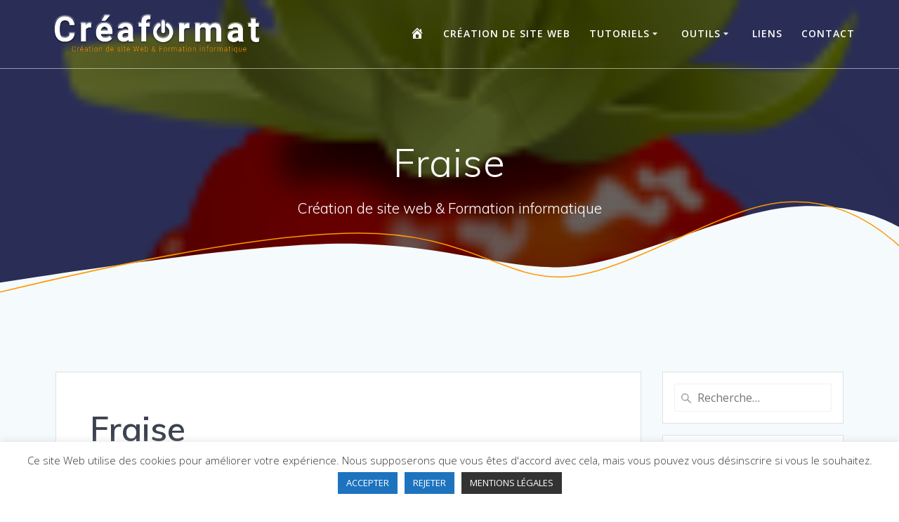

--- FILE ---
content_type: text/html; charset=utf-8
request_url: https://www.google.com/recaptcha/api2/anchor?ar=1&k=6Lc7kTcdAAAAAJRVnWsmR6Qn8xd98OspZ6L-XgUB&co=aHR0cHM6Ly93d3cuY3JlYWZvcm1hdC5mcjo0NDM.&hl=en&v=PoyoqOPhxBO7pBk68S4YbpHZ&size=invisible&anchor-ms=20000&execute-ms=30000&cb=qjloa2rbrat1
body_size: 48795
content:
<!DOCTYPE HTML><html dir="ltr" lang="en"><head><meta http-equiv="Content-Type" content="text/html; charset=UTF-8">
<meta http-equiv="X-UA-Compatible" content="IE=edge">
<title>reCAPTCHA</title>
<style type="text/css">
/* cyrillic-ext */
@font-face {
  font-family: 'Roboto';
  font-style: normal;
  font-weight: 400;
  font-stretch: 100%;
  src: url(//fonts.gstatic.com/s/roboto/v48/KFO7CnqEu92Fr1ME7kSn66aGLdTylUAMa3GUBHMdazTgWw.woff2) format('woff2');
  unicode-range: U+0460-052F, U+1C80-1C8A, U+20B4, U+2DE0-2DFF, U+A640-A69F, U+FE2E-FE2F;
}
/* cyrillic */
@font-face {
  font-family: 'Roboto';
  font-style: normal;
  font-weight: 400;
  font-stretch: 100%;
  src: url(//fonts.gstatic.com/s/roboto/v48/KFO7CnqEu92Fr1ME7kSn66aGLdTylUAMa3iUBHMdazTgWw.woff2) format('woff2');
  unicode-range: U+0301, U+0400-045F, U+0490-0491, U+04B0-04B1, U+2116;
}
/* greek-ext */
@font-face {
  font-family: 'Roboto';
  font-style: normal;
  font-weight: 400;
  font-stretch: 100%;
  src: url(//fonts.gstatic.com/s/roboto/v48/KFO7CnqEu92Fr1ME7kSn66aGLdTylUAMa3CUBHMdazTgWw.woff2) format('woff2');
  unicode-range: U+1F00-1FFF;
}
/* greek */
@font-face {
  font-family: 'Roboto';
  font-style: normal;
  font-weight: 400;
  font-stretch: 100%;
  src: url(//fonts.gstatic.com/s/roboto/v48/KFO7CnqEu92Fr1ME7kSn66aGLdTylUAMa3-UBHMdazTgWw.woff2) format('woff2');
  unicode-range: U+0370-0377, U+037A-037F, U+0384-038A, U+038C, U+038E-03A1, U+03A3-03FF;
}
/* math */
@font-face {
  font-family: 'Roboto';
  font-style: normal;
  font-weight: 400;
  font-stretch: 100%;
  src: url(//fonts.gstatic.com/s/roboto/v48/KFO7CnqEu92Fr1ME7kSn66aGLdTylUAMawCUBHMdazTgWw.woff2) format('woff2');
  unicode-range: U+0302-0303, U+0305, U+0307-0308, U+0310, U+0312, U+0315, U+031A, U+0326-0327, U+032C, U+032F-0330, U+0332-0333, U+0338, U+033A, U+0346, U+034D, U+0391-03A1, U+03A3-03A9, U+03B1-03C9, U+03D1, U+03D5-03D6, U+03F0-03F1, U+03F4-03F5, U+2016-2017, U+2034-2038, U+203C, U+2040, U+2043, U+2047, U+2050, U+2057, U+205F, U+2070-2071, U+2074-208E, U+2090-209C, U+20D0-20DC, U+20E1, U+20E5-20EF, U+2100-2112, U+2114-2115, U+2117-2121, U+2123-214F, U+2190, U+2192, U+2194-21AE, U+21B0-21E5, U+21F1-21F2, U+21F4-2211, U+2213-2214, U+2216-22FF, U+2308-230B, U+2310, U+2319, U+231C-2321, U+2336-237A, U+237C, U+2395, U+239B-23B7, U+23D0, U+23DC-23E1, U+2474-2475, U+25AF, U+25B3, U+25B7, U+25BD, U+25C1, U+25CA, U+25CC, U+25FB, U+266D-266F, U+27C0-27FF, U+2900-2AFF, U+2B0E-2B11, U+2B30-2B4C, U+2BFE, U+3030, U+FF5B, U+FF5D, U+1D400-1D7FF, U+1EE00-1EEFF;
}
/* symbols */
@font-face {
  font-family: 'Roboto';
  font-style: normal;
  font-weight: 400;
  font-stretch: 100%;
  src: url(//fonts.gstatic.com/s/roboto/v48/KFO7CnqEu92Fr1ME7kSn66aGLdTylUAMaxKUBHMdazTgWw.woff2) format('woff2');
  unicode-range: U+0001-000C, U+000E-001F, U+007F-009F, U+20DD-20E0, U+20E2-20E4, U+2150-218F, U+2190, U+2192, U+2194-2199, U+21AF, U+21E6-21F0, U+21F3, U+2218-2219, U+2299, U+22C4-22C6, U+2300-243F, U+2440-244A, U+2460-24FF, U+25A0-27BF, U+2800-28FF, U+2921-2922, U+2981, U+29BF, U+29EB, U+2B00-2BFF, U+4DC0-4DFF, U+FFF9-FFFB, U+10140-1018E, U+10190-1019C, U+101A0, U+101D0-101FD, U+102E0-102FB, U+10E60-10E7E, U+1D2C0-1D2D3, U+1D2E0-1D37F, U+1F000-1F0FF, U+1F100-1F1AD, U+1F1E6-1F1FF, U+1F30D-1F30F, U+1F315, U+1F31C, U+1F31E, U+1F320-1F32C, U+1F336, U+1F378, U+1F37D, U+1F382, U+1F393-1F39F, U+1F3A7-1F3A8, U+1F3AC-1F3AF, U+1F3C2, U+1F3C4-1F3C6, U+1F3CA-1F3CE, U+1F3D4-1F3E0, U+1F3ED, U+1F3F1-1F3F3, U+1F3F5-1F3F7, U+1F408, U+1F415, U+1F41F, U+1F426, U+1F43F, U+1F441-1F442, U+1F444, U+1F446-1F449, U+1F44C-1F44E, U+1F453, U+1F46A, U+1F47D, U+1F4A3, U+1F4B0, U+1F4B3, U+1F4B9, U+1F4BB, U+1F4BF, U+1F4C8-1F4CB, U+1F4D6, U+1F4DA, U+1F4DF, U+1F4E3-1F4E6, U+1F4EA-1F4ED, U+1F4F7, U+1F4F9-1F4FB, U+1F4FD-1F4FE, U+1F503, U+1F507-1F50B, U+1F50D, U+1F512-1F513, U+1F53E-1F54A, U+1F54F-1F5FA, U+1F610, U+1F650-1F67F, U+1F687, U+1F68D, U+1F691, U+1F694, U+1F698, U+1F6AD, U+1F6B2, U+1F6B9-1F6BA, U+1F6BC, U+1F6C6-1F6CF, U+1F6D3-1F6D7, U+1F6E0-1F6EA, U+1F6F0-1F6F3, U+1F6F7-1F6FC, U+1F700-1F7FF, U+1F800-1F80B, U+1F810-1F847, U+1F850-1F859, U+1F860-1F887, U+1F890-1F8AD, U+1F8B0-1F8BB, U+1F8C0-1F8C1, U+1F900-1F90B, U+1F93B, U+1F946, U+1F984, U+1F996, U+1F9E9, U+1FA00-1FA6F, U+1FA70-1FA7C, U+1FA80-1FA89, U+1FA8F-1FAC6, U+1FACE-1FADC, U+1FADF-1FAE9, U+1FAF0-1FAF8, U+1FB00-1FBFF;
}
/* vietnamese */
@font-face {
  font-family: 'Roboto';
  font-style: normal;
  font-weight: 400;
  font-stretch: 100%;
  src: url(//fonts.gstatic.com/s/roboto/v48/KFO7CnqEu92Fr1ME7kSn66aGLdTylUAMa3OUBHMdazTgWw.woff2) format('woff2');
  unicode-range: U+0102-0103, U+0110-0111, U+0128-0129, U+0168-0169, U+01A0-01A1, U+01AF-01B0, U+0300-0301, U+0303-0304, U+0308-0309, U+0323, U+0329, U+1EA0-1EF9, U+20AB;
}
/* latin-ext */
@font-face {
  font-family: 'Roboto';
  font-style: normal;
  font-weight: 400;
  font-stretch: 100%;
  src: url(//fonts.gstatic.com/s/roboto/v48/KFO7CnqEu92Fr1ME7kSn66aGLdTylUAMa3KUBHMdazTgWw.woff2) format('woff2');
  unicode-range: U+0100-02BA, U+02BD-02C5, U+02C7-02CC, U+02CE-02D7, U+02DD-02FF, U+0304, U+0308, U+0329, U+1D00-1DBF, U+1E00-1E9F, U+1EF2-1EFF, U+2020, U+20A0-20AB, U+20AD-20C0, U+2113, U+2C60-2C7F, U+A720-A7FF;
}
/* latin */
@font-face {
  font-family: 'Roboto';
  font-style: normal;
  font-weight: 400;
  font-stretch: 100%;
  src: url(//fonts.gstatic.com/s/roboto/v48/KFO7CnqEu92Fr1ME7kSn66aGLdTylUAMa3yUBHMdazQ.woff2) format('woff2');
  unicode-range: U+0000-00FF, U+0131, U+0152-0153, U+02BB-02BC, U+02C6, U+02DA, U+02DC, U+0304, U+0308, U+0329, U+2000-206F, U+20AC, U+2122, U+2191, U+2193, U+2212, U+2215, U+FEFF, U+FFFD;
}
/* cyrillic-ext */
@font-face {
  font-family: 'Roboto';
  font-style: normal;
  font-weight: 500;
  font-stretch: 100%;
  src: url(//fonts.gstatic.com/s/roboto/v48/KFO7CnqEu92Fr1ME7kSn66aGLdTylUAMa3GUBHMdazTgWw.woff2) format('woff2');
  unicode-range: U+0460-052F, U+1C80-1C8A, U+20B4, U+2DE0-2DFF, U+A640-A69F, U+FE2E-FE2F;
}
/* cyrillic */
@font-face {
  font-family: 'Roboto';
  font-style: normal;
  font-weight: 500;
  font-stretch: 100%;
  src: url(//fonts.gstatic.com/s/roboto/v48/KFO7CnqEu92Fr1ME7kSn66aGLdTylUAMa3iUBHMdazTgWw.woff2) format('woff2');
  unicode-range: U+0301, U+0400-045F, U+0490-0491, U+04B0-04B1, U+2116;
}
/* greek-ext */
@font-face {
  font-family: 'Roboto';
  font-style: normal;
  font-weight: 500;
  font-stretch: 100%;
  src: url(//fonts.gstatic.com/s/roboto/v48/KFO7CnqEu92Fr1ME7kSn66aGLdTylUAMa3CUBHMdazTgWw.woff2) format('woff2');
  unicode-range: U+1F00-1FFF;
}
/* greek */
@font-face {
  font-family: 'Roboto';
  font-style: normal;
  font-weight: 500;
  font-stretch: 100%;
  src: url(//fonts.gstatic.com/s/roboto/v48/KFO7CnqEu92Fr1ME7kSn66aGLdTylUAMa3-UBHMdazTgWw.woff2) format('woff2');
  unicode-range: U+0370-0377, U+037A-037F, U+0384-038A, U+038C, U+038E-03A1, U+03A3-03FF;
}
/* math */
@font-face {
  font-family: 'Roboto';
  font-style: normal;
  font-weight: 500;
  font-stretch: 100%;
  src: url(//fonts.gstatic.com/s/roboto/v48/KFO7CnqEu92Fr1ME7kSn66aGLdTylUAMawCUBHMdazTgWw.woff2) format('woff2');
  unicode-range: U+0302-0303, U+0305, U+0307-0308, U+0310, U+0312, U+0315, U+031A, U+0326-0327, U+032C, U+032F-0330, U+0332-0333, U+0338, U+033A, U+0346, U+034D, U+0391-03A1, U+03A3-03A9, U+03B1-03C9, U+03D1, U+03D5-03D6, U+03F0-03F1, U+03F4-03F5, U+2016-2017, U+2034-2038, U+203C, U+2040, U+2043, U+2047, U+2050, U+2057, U+205F, U+2070-2071, U+2074-208E, U+2090-209C, U+20D0-20DC, U+20E1, U+20E5-20EF, U+2100-2112, U+2114-2115, U+2117-2121, U+2123-214F, U+2190, U+2192, U+2194-21AE, U+21B0-21E5, U+21F1-21F2, U+21F4-2211, U+2213-2214, U+2216-22FF, U+2308-230B, U+2310, U+2319, U+231C-2321, U+2336-237A, U+237C, U+2395, U+239B-23B7, U+23D0, U+23DC-23E1, U+2474-2475, U+25AF, U+25B3, U+25B7, U+25BD, U+25C1, U+25CA, U+25CC, U+25FB, U+266D-266F, U+27C0-27FF, U+2900-2AFF, U+2B0E-2B11, U+2B30-2B4C, U+2BFE, U+3030, U+FF5B, U+FF5D, U+1D400-1D7FF, U+1EE00-1EEFF;
}
/* symbols */
@font-face {
  font-family: 'Roboto';
  font-style: normal;
  font-weight: 500;
  font-stretch: 100%;
  src: url(//fonts.gstatic.com/s/roboto/v48/KFO7CnqEu92Fr1ME7kSn66aGLdTylUAMaxKUBHMdazTgWw.woff2) format('woff2');
  unicode-range: U+0001-000C, U+000E-001F, U+007F-009F, U+20DD-20E0, U+20E2-20E4, U+2150-218F, U+2190, U+2192, U+2194-2199, U+21AF, U+21E6-21F0, U+21F3, U+2218-2219, U+2299, U+22C4-22C6, U+2300-243F, U+2440-244A, U+2460-24FF, U+25A0-27BF, U+2800-28FF, U+2921-2922, U+2981, U+29BF, U+29EB, U+2B00-2BFF, U+4DC0-4DFF, U+FFF9-FFFB, U+10140-1018E, U+10190-1019C, U+101A0, U+101D0-101FD, U+102E0-102FB, U+10E60-10E7E, U+1D2C0-1D2D3, U+1D2E0-1D37F, U+1F000-1F0FF, U+1F100-1F1AD, U+1F1E6-1F1FF, U+1F30D-1F30F, U+1F315, U+1F31C, U+1F31E, U+1F320-1F32C, U+1F336, U+1F378, U+1F37D, U+1F382, U+1F393-1F39F, U+1F3A7-1F3A8, U+1F3AC-1F3AF, U+1F3C2, U+1F3C4-1F3C6, U+1F3CA-1F3CE, U+1F3D4-1F3E0, U+1F3ED, U+1F3F1-1F3F3, U+1F3F5-1F3F7, U+1F408, U+1F415, U+1F41F, U+1F426, U+1F43F, U+1F441-1F442, U+1F444, U+1F446-1F449, U+1F44C-1F44E, U+1F453, U+1F46A, U+1F47D, U+1F4A3, U+1F4B0, U+1F4B3, U+1F4B9, U+1F4BB, U+1F4BF, U+1F4C8-1F4CB, U+1F4D6, U+1F4DA, U+1F4DF, U+1F4E3-1F4E6, U+1F4EA-1F4ED, U+1F4F7, U+1F4F9-1F4FB, U+1F4FD-1F4FE, U+1F503, U+1F507-1F50B, U+1F50D, U+1F512-1F513, U+1F53E-1F54A, U+1F54F-1F5FA, U+1F610, U+1F650-1F67F, U+1F687, U+1F68D, U+1F691, U+1F694, U+1F698, U+1F6AD, U+1F6B2, U+1F6B9-1F6BA, U+1F6BC, U+1F6C6-1F6CF, U+1F6D3-1F6D7, U+1F6E0-1F6EA, U+1F6F0-1F6F3, U+1F6F7-1F6FC, U+1F700-1F7FF, U+1F800-1F80B, U+1F810-1F847, U+1F850-1F859, U+1F860-1F887, U+1F890-1F8AD, U+1F8B0-1F8BB, U+1F8C0-1F8C1, U+1F900-1F90B, U+1F93B, U+1F946, U+1F984, U+1F996, U+1F9E9, U+1FA00-1FA6F, U+1FA70-1FA7C, U+1FA80-1FA89, U+1FA8F-1FAC6, U+1FACE-1FADC, U+1FADF-1FAE9, U+1FAF0-1FAF8, U+1FB00-1FBFF;
}
/* vietnamese */
@font-face {
  font-family: 'Roboto';
  font-style: normal;
  font-weight: 500;
  font-stretch: 100%;
  src: url(//fonts.gstatic.com/s/roboto/v48/KFO7CnqEu92Fr1ME7kSn66aGLdTylUAMa3OUBHMdazTgWw.woff2) format('woff2');
  unicode-range: U+0102-0103, U+0110-0111, U+0128-0129, U+0168-0169, U+01A0-01A1, U+01AF-01B0, U+0300-0301, U+0303-0304, U+0308-0309, U+0323, U+0329, U+1EA0-1EF9, U+20AB;
}
/* latin-ext */
@font-face {
  font-family: 'Roboto';
  font-style: normal;
  font-weight: 500;
  font-stretch: 100%;
  src: url(//fonts.gstatic.com/s/roboto/v48/KFO7CnqEu92Fr1ME7kSn66aGLdTylUAMa3KUBHMdazTgWw.woff2) format('woff2');
  unicode-range: U+0100-02BA, U+02BD-02C5, U+02C7-02CC, U+02CE-02D7, U+02DD-02FF, U+0304, U+0308, U+0329, U+1D00-1DBF, U+1E00-1E9F, U+1EF2-1EFF, U+2020, U+20A0-20AB, U+20AD-20C0, U+2113, U+2C60-2C7F, U+A720-A7FF;
}
/* latin */
@font-face {
  font-family: 'Roboto';
  font-style: normal;
  font-weight: 500;
  font-stretch: 100%;
  src: url(//fonts.gstatic.com/s/roboto/v48/KFO7CnqEu92Fr1ME7kSn66aGLdTylUAMa3yUBHMdazQ.woff2) format('woff2');
  unicode-range: U+0000-00FF, U+0131, U+0152-0153, U+02BB-02BC, U+02C6, U+02DA, U+02DC, U+0304, U+0308, U+0329, U+2000-206F, U+20AC, U+2122, U+2191, U+2193, U+2212, U+2215, U+FEFF, U+FFFD;
}
/* cyrillic-ext */
@font-face {
  font-family: 'Roboto';
  font-style: normal;
  font-weight: 900;
  font-stretch: 100%;
  src: url(//fonts.gstatic.com/s/roboto/v48/KFO7CnqEu92Fr1ME7kSn66aGLdTylUAMa3GUBHMdazTgWw.woff2) format('woff2');
  unicode-range: U+0460-052F, U+1C80-1C8A, U+20B4, U+2DE0-2DFF, U+A640-A69F, U+FE2E-FE2F;
}
/* cyrillic */
@font-face {
  font-family: 'Roboto';
  font-style: normal;
  font-weight: 900;
  font-stretch: 100%;
  src: url(//fonts.gstatic.com/s/roboto/v48/KFO7CnqEu92Fr1ME7kSn66aGLdTylUAMa3iUBHMdazTgWw.woff2) format('woff2');
  unicode-range: U+0301, U+0400-045F, U+0490-0491, U+04B0-04B1, U+2116;
}
/* greek-ext */
@font-face {
  font-family: 'Roboto';
  font-style: normal;
  font-weight: 900;
  font-stretch: 100%;
  src: url(//fonts.gstatic.com/s/roboto/v48/KFO7CnqEu92Fr1ME7kSn66aGLdTylUAMa3CUBHMdazTgWw.woff2) format('woff2');
  unicode-range: U+1F00-1FFF;
}
/* greek */
@font-face {
  font-family: 'Roboto';
  font-style: normal;
  font-weight: 900;
  font-stretch: 100%;
  src: url(//fonts.gstatic.com/s/roboto/v48/KFO7CnqEu92Fr1ME7kSn66aGLdTylUAMa3-UBHMdazTgWw.woff2) format('woff2');
  unicode-range: U+0370-0377, U+037A-037F, U+0384-038A, U+038C, U+038E-03A1, U+03A3-03FF;
}
/* math */
@font-face {
  font-family: 'Roboto';
  font-style: normal;
  font-weight: 900;
  font-stretch: 100%;
  src: url(//fonts.gstatic.com/s/roboto/v48/KFO7CnqEu92Fr1ME7kSn66aGLdTylUAMawCUBHMdazTgWw.woff2) format('woff2');
  unicode-range: U+0302-0303, U+0305, U+0307-0308, U+0310, U+0312, U+0315, U+031A, U+0326-0327, U+032C, U+032F-0330, U+0332-0333, U+0338, U+033A, U+0346, U+034D, U+0391-03A1, U+03A3-03A9, U+03B1-03C9, U+03D1, U+03D5-03D6, U+03F0-03F1, U+03F4-03F5, U+2016-2017, U+2034-2038, U+203C, U+2040, U+2043, U+2047, U+2050, U+2057, U+205F, U+2070-2071, U+2074-208E, U+2090-209C, U+20D0-20DC, U+20E1, U+20E5-20EF, U+2100-2112, U+2114-2115, U+2117-2121, U+2123-214F, U+2190, U+2192, U+2194-21AE, U+21B0-21E5, U+21F1-21F2, U+21F4-2211, U+2213-2214, U+2216-22FF, U+2308-230B, U+2310, U+2319, U+231C-2321, U+2336-237A, U+237C, U+2395, U+239B-23B7, U+23D0, U+23DC-23E1, U+2474-2475, U+25AF, U+25B3, U+25B7, U+25BD, U+25C1, U+25CA, U+25CC, U+25FB, U+266D-266F, U+27C0-27FF, U+2900-2AFF, U+2B0E-2B11, U+2B30-2B4C, U+2BFE, U+3030, U+FF5B, U+FF5D, U+1D400-1D7FF, U+1EE00-1EEFF;
}
/* symbols */
@font-face {
  font-family: 'Roboto';
  font-style: normal;
  font-weight: 900;
  font-stretch: 100%;
  src: url(//fonts.gstatic.com/s/roboto/v48/KFO7CnqEu92Fr1ME7kSn66aGLdTylUAMaxKUBHMdazTgWw.woff2) format('woff2');
  unicode-range: U+0001-000C, U+000E-001F, U+007F-009F, U+20DD-20E0, U+20E2-20E4, U+2150-218F, U+2190, U+2192, U+2194-2199, U+21AF, U+21E6-21F0, U+21F3, U+2218-2219, U+2299, U+22C4-22C6, U+2300-243F, U+2440-244A, U+2460-24FF, U+25A0-27BF, U+2800-28FF, U+2921-2922, U+2981, U+29BF, U+29EB, U+2B00-2BFF, U+4DC0-4DFF, U+FFF9-FFFB, U+10140-1018E, U+10190-1019C, U+101A0, U+101D0-101FD, U+102E0-102FB, U+10E60-10E7E, U+1D2C0-1D2D3, U+1D2E0-1D37F, U+1F000-1F0FF, U+1F100-1F1AD, U+1F1E6-1F1FF, U+1F30D-1F30F, U+1F315, U+1F31C, U+1F31E, U+1F320-1F32C, U+1F336, U+1F378, U+1F37D, U+1F382, U+1F393-1F39F, U+1F3A7-1F3A8, U+1F3AC-1F3AF, U+1F3C2, U+1F3C4-1F3C6, U+1F3CA-1F3CE, U+1F3D4-1F3E0, U+1F3ED, U+1F3F1-1F3F3, U+1F3F5-1F3F7, U+1F408, U+1F415, U+1F41F, U+1F426, U+1F43F, U+1F441-1F442, U+1F444, U+1F446-1F449, U+1F44C-1F44E, U+1F453, U+1F46A, U+1F47D, U+1F4A3, U+1F4B0, U+1F4B3, U+1F4B9, U+1F4BB, U+1F4BF, U+1F4C8-1F4CB, U+1F4D6, U+1F4DA, U+1F4DF, U+1F4E3-1F4E6, U+1F4EA-1F4ED, U+1F4F7, U+1F4F9-1F4FB, U+1F4FD-1F4FE, U+1F503, U+1F507-1F50B, U+1F50D, U+1F512-1F513, U+1F53E-1F54A, U+1F54F-1F5FA, U+1F610, U+1F650-1F67F, U+1F687, U+1F68D, U+1F691, U+1F694, U+1F698, U+1F6AD, U+1F6B2, U+1F6B9-1F6BA, U+1F6BC, U+1F6C6-1F6CF, U+1F6D3-1F6D7, U+1F6E0-1F6EA, U+1F6F0-1F6F3, U+1F6F7-1F6FC, U+1F700-1F7FF, U+1F800-1F80B, U+1F810-1F847, U+1F850-1F859, U+1F860-1F887, U+1F890-1F8AD, U+1F8B0-1F8BB, U+1F8C0-1F8C1, U+1F900-1F90B, U+1F93B, U+1F946, U+1F984, U+1F996, U+1F9E9, U+1FA00-1FA6F, U+1FA70-1FA7C, U+1FA80-1FA89, U+1FA8F-1FAC6, U+1FACE-1FADC, U+1FADF-1FAE9, U+1FAF0-1FAF8, U+1FB00-1FBFF;
}
/* vietnamese */
@font-face {
  font-family: 'Roboto';
  font-style: normal;
  font-weight: 900;
  font-stretch: 100%;
  src: url(//fonts.gstatic.com/s/roboto/v48/KFO7CnqEu92Fr1ME7kSn66aGLdTylUAMa3OUBHMdazTgWw.woff2) format('woff2');
  unicode-range: U+0102-0103, U+0110-0111, U+0128-0129, U+0168-0169, U+01A0-01A1, U+01AF-01B0, U+0300-0301, U+0303-0304, U+0308-0309, U+0323, U+0329, U+1EA0-1EF9, U+20AB;
}
/* latin-ext */
@font-face {
  font-family: 'Roboto';
  font-style: normal;
  font-weight: 900;
  font-stretch: 100%;
  src: url(//fonts.gstatic.com/s/roboto/v48/KFO7CnqEu92Fr1ME7kSn66aGLdTylUAMa3KUBHMdazTgWw.woff2) format('woff2');
  unicode-range: U+0100-02BA, U+02BD-02C5, U+02C7-02CC, U+02CE-02D7, U+02DD-02FF, U+0304, U+0308, U+0329, U+1D00-1DBF, U+1E00-1E9F, U+1EF2-1EFF, U+2020, U+20A0-20AB, U+20AD-20C0, U+2113, U+2C60-2C7F, U+A720-A7FF;
}
/* latin */
@font-face {
  font-family: 'Roboto';
  font-style: normal;
  font-weight: 900;
  font-stretch: 100%;
  src: url(//fonts.gstatic.com/s/roboto/v48/KFO7CnqEu92Fr1ME7kSn66aGLdTylUAMa3yUBHMdazQ.woff2) format('woff2');
  unicode-range: U+0000-00FF, U+0131, U+0152-0153, U+02BB-02BC, U+02C6, U+02DA, U+02DC, U+0304, U+0308, U+0329, U+2000-206F, U+20AC, U+2122, U+2191, U+2193, U+2212, U+2215, U+FEFF, U+FFFD;
}

</style>
<link rel="stylesheet" type="text/css" href="https://www.gstatic.com/recaptcha/releases/PoyoqOPhxBO7pBk68S4YbpHZ/styles__ltr.css">
<script nonce="in-Y3ULJWg1wz14JT1MdtQ" type="text/javascript">window['__recaptcha_api'] = 'https://www.google.com/recaptcha/api2/';</script>
<script type="text/javascript" src="https://www.gstatic.com/recaptcha/releases/PoyoqOPhxBO7pBk68S4YbpHZ/recaptcha__en.js" nonce="in-Y3ULJWg1wz14JT1MdtQ">
      
    </script></head>
<body><div id="rc-anchor-alert" class="rc-anchor-alert"></div>
<input type="hidden" id="recaptcha-token" value="[base64]">
<script type="text/javascript" nonce="in-Y3ULJWg1wz14JT1MdtQ">
      recaptcha.anchor.Main.init("[\x22ainput\x22,[\x22bgdata\x22,\x22\x22,\[base64]/[base64]/[base64]/[base64]/[base64]/[base64]/KGcoTywyNTMsTy5PKSxVRyhPLEMpKTpnKE8sMjUzLEMpLE8pKSxsKSksTykpfSxieT1mdW5jdGlvbihDLE8sdSxsKXtmb3IobD0odT1SKEMpLDApO08+MDtPLS0pbD1sPDw4fFooQyk7ZyhDLHUsbCl9LFVHPWZ1bmN0aW9uKEMsTyl7Qy5pLmxlbmd0aD4xMDQ/[base64]/[base64]/[base64]/[base64]/[base64]/[base64]/[base64]\\u003d\x22,\[base64]\\u003d\x22,\[base64]/CvAPDlw48wrYywqXDjj3CoClNQ8O1w6jDvnbDvsKEPQnCtz1gwovDqsODwoVEwpEoVcOdwqPDjsO/HWFNZg3CgD0Zwqk1woRVFMKDw5PDp8Oow4cYw7cldTgVamzCkcK7BSTDn8OtVcKMTTnCucKRw5bDv8OeD8ORwpEJTxYbwozDjMOcUXfCm8Okw5TCvcOywoYaOcKceEoaJVx6BMOAasKZWMOURjbClzvDuMOsw5tWWSnDtsO/w4vDtwV1ScONwpx6w7JFw5UPwqfCn0EyXTXDn0rDs8OIYsOWwpl4wq3DjMOqwpzDmsOTEHNhfm/Dh2AZwo3DqxMmOcO1IsKFw7XDl8O0wqnDh8KRwp0dZcOhwpzCl8KMUsKbw7gYeMKdw7bCtcOAX8KvDgHCqSfDlsOhw6tQZE0LecKOw5LChcKZwqxdw7dXw6ckwpJ7wpsYw4xXGMK2KmIhwqXCu8O4wpTCrsK/SAE9wqrCoMOPw7VlUTrCgsOwwpUgUMKOZhlcJ8K6OihIw75jPcOMJjJcQcKTwoVUPMKcWx3CkV8Ew612wqXDjcOxw6XCgWvCvcKYLsKhwrPCscKdZiXDgcKEwpjCmSPCmmUTw53Doh8Pw6VYfz/Ct8KJwoXDjETCn3XCksKtwrlfw68uw6gEwqk9wo3DhzwRHsOVYsOKw6LCoitLw6Rhwp0WFMO5wrrCmhjCh8KTIsOHY8KCwqbDgknDoDN4wozClMOcw5kfwqlgw6fCssOdVQDDnEVvH1TCugvCgBDCuxZyPhLCjcKONBxewqDCmU3Dq8OrG8K/GWlrc8O7f8KKw5vCgWHClcKQK8Obw6PCqcKww7lYKn3CvsK3w7F3w63DmcOXHMK/bcKawqLDhcOswp0HTsOwb8K+acOawqw+w7ViSnd7RRnChcKJF0/[base64]/DkCPDtDrDnDxuMMKHNMKqwovDhG/CmThAXQrDiDAfw6dhw5lvw5jCnjXDh8OyCmLDrsO9woRuJcKfwrTDkHnCpsK/[base64]/w5DDgD8IwroHfXRtb0/DsV9wwozDjcKmXsKwDsOefi/CiMKew6/DiMKKw7pYwrZWGwDCnivDtABJwr3Do1MQAVLDn3ZPf0Q4w6LDgsKyw79yw4nCqcOzPMOBLsKIFsK+amV+wrzDswPChA/DuAzChUHCp8K7ZMOoW3YWHWNnGsO4w4tqw6JqbcKXwrPDrU48HiUCw5bCvSYiSRvCligVwofCpDMgEMKiOMKdwrfDvGBzw5Qaw7/ClMK1wqrCjzkLwrl0w6xvwrrDgBtFw40ACTg2wqkyFsOrw4PDqFwww7YeP8OBwq3DnMO1w4nCmUJjaFJZCw3CgcKuIDLCsEA5d8OCBsKZwoMcw4bCicO/ABw/T8KAYcKXTcK0wpdLwqjDvsOlY8KEDcO9wo11BDt3w4MtwrhqYzYIHgzCq8KgaW3DosK5wonDr0jDtsK4wpPDhRcKUwMpw47Dq8OwEGQAwqVGMwcTCATDixcjwpLCj8OZHkcyTm0Ww6jCsA/CmhfCqMKfw4/[base64]/wq9+ZMOYUQV9w7Arwr3DusOQwpd8T2MEw5sOe3bDu8KgeRodXntIYmpPax55wpt0wqDCkSQYw6Y3w6w2wocrw748w6M0wo0lw7XDlibCowBww4zDjGtbLTU+ZFYWwrdFAWUjW03CgsO/[base64]/DjMO2w6fDusKnw5zDkRwjCX8jH8O7ZwDDtA7Cu38ycHUTa8KNw7XDvsK3WcKww54MIcKwMMKYwpQGwqMkZMKHw6cPwoHChAcfR1lHwrTClULCpMKaZEfCt8Oxw6E5wpHCrxrDggJgw5MKBcKTwpciwpFnBkTCuMKUw5kGwpPDmSHCgFRyJV7Ds8OuCAU0wpw/wqx2Mx/DgQjCucKuw6Enw7zDgkIlw4sJwoxFHXLCgsKHwpYJwocWwoF5w5FJw5pjwrUZMSQ6wobCvC/[base64]/f8KReWwUCcKdD8KZw57DpBbDs8OSwpQTw41tLExzw4fCjgwlXsOWwrMkworCvsKbDXs+w4fDtSt8wrHDu0dEClvCjFvDgMODY0MKw4rDv8OJw4YuwojDn2PCgS7Cg3/DoVoLBBPDmcK6w6EIMsKPLV9mwq0Xw7VswofDtBMMMcODw5PDmcKvwqDDucKgN8KxNcOfLMO0csKoPcKGw5fCjcO8Z8KaQW5qwo7DtsOuQcOwd8O3Vi/DtzXClMOOwq/Dp8OTFi0Ow6zDnsKbwolnw5LCocOCwo3DiMKVCEPDiQ/CgD3DolDCh8KzNEnDrF4VA8O/[base64]/Dp2gPSAJswqcpw5FKwpEzw43DoS/[base64]/DnCXCvRZUw5JtBBAyBiBAcVTCqMKLcsKMH8Kbw7LCoifCtR/Cr8OfwrnCgylMw43CgMOrwpUHJMKDS8OcwrbCu2zCny3DhT0mNcKyKnvDvwxtO8Kxw68kw5hzS8KWQB4Qw5XChztFfSAkw5/CjMK7KjDClcORwqrCiMOxw40uWFNjwpzDv8KMwoRwfMK9wqTDuMOHDMKlw5HDosKwwoPDqmMIHMKEwoF3w4BYHMKfwqfClsOVOnfCscKUDwHCuMK+CS/[base64]/CMKfXX9kDsKgw7RYJTg8w4DCnCvCsWZUw4bDgxTDgAnCvBB5w6wlw7/[base64]/Cs8Oow6Y2ZVswLcOydjNSFUELw4vCuMKoaml6T1tnJcKhwqpiw4JOw70cwoIPw6PDqkAZLcOpw4safMOdwpbDhyobw5rDlGrCk8KTbWzCnsOBZxs6w6ZTw7lcw4oZBcKrTMKkeWHCn8K6IcKAT3E+YsONw7MUw4FbKMORZHs1w4fCqGw0IsKoLE7DpF/DjsKbwrPCvShFbsK9JcK8OCXDrMOgHizCt8Oke0rCh8OOd2vClcOfeCfCplTDkTrCnkjDlV3CvS9ywp/CssOjF8Kew7oiw5Q9wpnCrMKJIXtWJBFywrXDscKqwowpwqPCv1zCvh4WDkTCiMK7bwPDtcK5X0HDqcK5akzDgxbDmcOJBwXCvBvDjMKTw55ySsO6LX1Kw7tFwrrCg8KRw7A1HiwpwqfDucKDI8OQwrHDlMO3w6F/wqEVM0ZiIgDDi8KVdH7Do8OHwqPCrl/CiSXCiMKsA8KBw69+woHCn3hTETkKw5TCjyzDm8Ouw5/CqXMQwpkFw7hiTsK2wovDlsOMFsOgwph6w5Mhw4VLYlpJFzzCjAHCmxTDgcODMsKXGSYyw7pEDMONVFRQw47DuMOBQG/[base64]/[base64]/MgDCt8Oaw55hU8KYcVQUFEF1w6XCtMOyVGTDrgTDuynDvXvCssK2wpAnLsOSwr3CijXCmcO2Vi7DuxU0bxZBasO/bsKwdGrDoG12w7gdASbDtMOsw5/CgcODfF0+w6/CrFRQUDjDu8KbwrDCtsOdw5vDh8KWw5rDjMO7wplLM27CqMOKOnU6VMObw40Bwr/DpMOXw6bCuUPDisKnw6/[base64]/[base64]/[base64]/Dt8KCaGYXDFEVw5bCrMK2EXHCp1zDuWU6Z8OLV8OtwqQwwq7CucOSw5fCg8O4w6A2B8K/wrRtLsOHw43CqkzChsOywp/ChlhuwrPChx7CmRvDnsOLVQvCsW5Yw4HDmy5jw5zCo8KNw4TDumrDu8OWw78DwoHDr1PDvsKgJRt+w4DDkj3CvsO1XcORWMO3FUjCt11BbMKReMOJDg3DuMOqwpJyIl7DuFlsYcKSw6nDmMK/O8OgH8OMNcKsw6fCjx7Duh7Dk8Khc8K7wqJ2wpzCjz5dLlbDmzvDo0trCwhlwp7DjwHCkcO4EGTCmMO+MMOGDsKcPzjCrsKewqfCqsKgUj7Dl2rDiHdJw6bCs8K9w43CgsKOwoZvZSjCrMKkw7JRNMOCw63DpRbDoMO6wrjDqkpsY8OWwpYhIcK7wo/CvFRNEBXDn1Mkwr3DsMOPw49QWiHDiRRaw7LDoGgbFlPDvmRWVMOwwoVZDcOGQQFfw7LCssKMw5PDgsOew7nDj27DucOXwq7CnmLDucO9w4vCqsOlw7McPGfDncKCw5XDlcOCLj83HEbDvcOow7g1KMOiUMOuw5Z0JMKBwpl/w4XClsOHw6/[base64]/aHbDksKAwoTCgsObw43CosKFfcOqJmDDkMKSLcKBwqUQfTLDkMODwr4mQMKXwonChRgNYcOrRMK6wpnChsKJCS3Cg8OvGsKCw4HDoxbCpjXDmsO8PQIQwo/DtsOxRn4ww5lbw7R4IcOEwrVoAsKkwrXDlhjCniUWGcKYw4HCrTJHw73CkxBlw5BQw60xw6sTdl3DkEfCjkPChsOPW8KvTMKnwp7Dj8Oywp0KwpTCssK+H8O9wptEw5V2FTMSDAM2wrHCo8KfRiXDgMKHS8KMM8KCQV/CosOtwrTDhUUeUznDrsK6UcKPwo0LZBLCtFl9wrnDlyzDqF3Dt8OaU8OsREHDhRHCkj/DqsOpw4DCjsOjwqDDonoxwq7DoMOGOMOuw44KeMKFWsOow6hELcOIwodZeMKZw5HClDcNPSHCrMOtZj5Tw61cw7TCrMKXBsK8w6N3w6/Ci8OeL3UtV8KaGcOEwr/CrnrCgMKzw7PCsMObZMOaw4bDvMKdFzXCicKjCMKJwqtfFjUlFMOIw7Z8I8Ogw5DCnC/Dk8KLcgrDi3TDgcKSFMKfw5XDocKpw4Ajw4oZw40Xw5wXwr7DpFZXwq/CnsOiaGl/w6QowqVMw4gsw7UvLsKIwpnCvSx5CMKveMKPw6rDksKWOyjChlDCh8OnKcKPYnrCg8Oiwp7DrcOzQnnCq3cUwqcqw7zCmUZywoEyQzHDnsKAA8Ocwr3Chyc0wrUiKxnCsSjCvz44PMOlHS/Dkz/DglLDlsK4asKbcFnDnMOZBiVUdsKiXXXCh8OaY8OPa8K7wotFVTvDj8KfKsOUEsKxwrrCqcORw4XDlnDDhHk5GcKwU2fDpcO/wogGw5HDssKYwo3DqFMxw6gbw7nCsQDDljVTOAtEMcO+w4bDksOhIcK1fsOQbMOqYgRwVR1lJ8KQwr4vaD/Dq8Ktw7nCm1Mdw4XClFtJLMKRZy3DncOHw57DjsOlVwd7IMKPalnCrAwvw6HCjMKNJcKNw6PDoRrDpUzDhm3DnirDr8O9w5XDl8KLw64Uw7HDpWHDjMKmID5tw5dewozDoMOEwq7Cg8KYwqV7wp7DlsKPc1PCoU/CjlNcVcOKAcOqAyYlKDbCkQIKw5cSw7TCqGk3wpV1w789Bw/[base64]/DuFPCgcKmw6tiXMKQJMKGwr08V1vDgnkSQsOawowBwp/DjFPDqUvDjcOBwr3DrhfCi8KDwp/[base64]/Do1tRw793B8OlA2zCkEzDgMOUwoNswqzDscKewp3DosK0WC/ClMKwwpMWK8OMw4LDmHoJwpIWKS0twpNew7zDp8O7c3I/w4Z3w5PDjMKUA8Kww5V8w5QBGMKVwrt+w4XDjAV8IRhww4M2w7zDoMKlwo/[base64]/[base64]/Do0Fcw4XDuXPCnynDvsOvwq3DqE4WwqpjV8Oqw7DDlcK2wqjDp20Xw5VOw4vCgMK+BXIjwqTCoMO6w4fCtzvCl8O9Byl4wodfEw8zw63DhREWwr94wo8mZMKmLkMhw6wJI8OewqRUH8Kqwr7CpsO/woI7woPCicOjH8OHw6fDu8OUYMOpdsKNwocNwrPDvGJ4GXrDl04rFUfDpMK9wpDCh8OjworCjsKewp3DvmI9w6HDo8KWwqbDuxlXcMOBQg5VVRHDoG/DmXnCnsOuc8Ode0YJBsKfw5QPUMKNK8OOwr8QH8KmwoPDqsKgw7gjRmoCInw6wrfDkwwCPcKFf1LDrMO3SU3ClnXCmsOtwqYYw7jDlMOtwpYDbcK0w7QHwpXDpn/CpsOHwpMKZ8OFPRvDh8OXaj5LwqBSfmzDjsOKw5PDksOSwpg0esK7JXslw7wJwq9rw5bDrm0LKMObw6TDusOlw4bCrcKVwpXDjjgSwqPCr8O6w7R9K8KKwot9w5fDs3rCgcOgwp/Cqn1tw7ZhwrrCmBLCnMO/wr10JMKhwqXDpMOVKAnDljkcwqzCgGcAfsOQwpVFThzDgMOCUHzCs8KlXsK1D8KVBcKeJinChMODw5zDjMOow7bChXVbwrRmw5dtwroUSMOwwroSJXvCpMOxZCfChgwiKywuUAbDksOWw4XCpMOcwozCoBDDsQtlex/CmGhoKcKsw5HDosOEwpHDvsOSBMOeRA7DvcKYw5Ibw65KFsOZdsOBUMKpwpMBG15CbsOdU8Kqwp3Dh1sTCCvDvsODY0czScKkIsOTIAMNG8KywqdRw4x+EVLDll0XwrrDoAl9e3RtwrTDi8KDwr0sFlzDisOawqwzcgBTw6kiwpJrOcK/azPCg8O5wqXCiEMPN8OLwosAwqwedsKzecOEwqhEIXsDAMKkw4PCsAzCrVQJwqxVw4/ChsKfw498fWXClUdQwpErwpnDs8KCYGY9wp3ChXQ8KA0Owp3DrsKdbsOAw67DjsOuwq/Dn8KmwqdpwrFxLhxhVsKtwrzDpxJqw5rDk8K2fsK/w6rDpcKTw4jDgsO0wqLDp8KHwo7CozPDvkbCm8KTwrF5VcOXwpgnbXPDkwReZQ/[base64]/B3lowqZzw78mF8O/[base64]/[base64]/DvVYqwrkSwqhLwrccRMO1w5pAC21uKwjDjnvClcOww77CmD7DnsKLXADDt8K4wo/CkMOHwoHCjsKdwrZiwooYwrUUeBx9woIQwoJUw7/DiwHDtSBKKXYswoHDmgguw67DqMOnw7rDgy8EbcK3w6cGw4LCiMOQXcKHMhTCnWfCim7Cv2Ivw5hdw6HDvAR5PMOxKMKtKcKrwr97EVhlCUXDq8ODS0U/wqPCkwDCvh7CsMOREMOxw5hwwp1PwqZ4w4XCiwXDmx58ZUU6SFzDgh3DvkbCoCAxOcKUwrArw6bDjGzCu8K8wpPDlsKZamLCmcKFwpsGwqTCnMKiwrETSMKUX8Owwq/[base64]/wpctw7gPWMKUwqRMwpQPw4/Cs8OzHcKwABx7SwXCjcOAw6cyU8KLw6YvHcKWw6JXWsOAEMKEWcOPLMKEw7nDjxzDrMK8SkdPPMOow6xaw7zCqV5KHMKDw6EsZBvDhQ56HAZNGhLDl8Kawr/CkyLCisKzw7szw71ewogEJcO2wosCw5BEw77DvlQFFsOww5pHw44qwrbDsUQIGSXCvsK2fHAdw6jDqsKLwo3ClCrCtsKWJFpeDkkxw7spwrbDpkjCoXpswrRJXHLCncKxSMOpZsKswp/[base64]/[base64]/[base64]/w514w5YuUWXDvMKSHcOxDQLDoMKowqXCvlU3w78SAFZfwqrDsTHCqMK7w7odwo9cJXrCu8KqaMOzVwYPOMOQw5/Djm/Dh3fCu8KpX8KMw4pXw6fCmz8cw5kAwofDv8O1MiY6w5sSdMKqFcOyBzdBwrHDhcOyYAxLwp/CuH4Fw5xZJcKxwoA9wrBjw6QSPcKFw7oUw7s6fQo6bcOdwosCwpPCknc9d2nDkRplwqbDusK3wrI4wprCm2RoTsOnT8KZTFsvwqQvwo/DrsOmJcKswqQyw4ULX8Knw7U/[base64]/DmFMEFgwpw6PDlsOJGsKXMWNcLMOiw6VOw5jClsOzwoHDt8KewqvDo8K7LlvCq3YAwrFKw7TDv8KkTQLDpQFuwrc1w6rDiMOdw7LCoVI4wpXCqSQ+wqxWJVjDqMKHw7nCkMKQIDdVW0ZmwoTCosOkFnLDvT1Tw4jCrzVowr/DscOeaFHCnDjCrX7CmR3CocKuZ8KowoMACcKHUMO7w5M4W8K9w7RGG8Knw6BXRgzDjcKcZMO9w4xwwqZbOcKWwqLDjcOQwoXCqMOUW0pzWVZHwqBLCm3Cgz5lw7jCszwLSHjCmMKsPSx6NW/CtsKdw7oYw57CtlPDo1bCgg/Do8KALWw7ZX0cGUwDd8KHw6VqFyweCsOHV8OYA8Oww5IOX2gcayd5wrfCocOGHHUaGBTDrsKdw7oUw5vDlSZPw68bdgszfMKCwrgyG8OWHGt2wrXDssKCwqwSw58Ew4wtM8Ojw5jCnsO4NMOxaj9vwqPCq8Orw7zDvknDtSXDm8KHbcO7N3BbwpLCh8KUwqh0F35+wq/DqErCosOHVcKlwrwUSQnCiiPCtGBFw55NGzB6w6RVwr7DusKVBzTCtFrCvsKdRRrCgQPDqMOEwr1lwq3DgsO3DUTDk1MrGnnDscOBwpvDj8OMwoF/[base64]/DjG/DpsKAw5B7w41SOwrCkMK6w5TDpE/[base64]/[base64]/DlsKIw6nChkDCuMKWeiDCsMKcT8KYwrPCiws+XcKdcMOscMK4ScK4wqPCtAnCocKNfX8GwrtCLcO2OUsbPMOuJcORw6rDh8KYw5zChcO9CMKHbSRfw6bCrMKHw51KwqHDl2/Cp8Okwp3CjHfCmRPDpEsxw6DCsFFvw57Crg3DuUROwoHDgUPDgMO8VFnCgMOZwqlSdsK0CWs2HcKHw6Ftw4rDosKSw4jClgkaf8Onw53DvMKUwqNiwrUvX8OpcEvDo2TDncKIwp/CjMKfwohGwrHCvnDCpwTCuMKLw7ZebmpudF3Ck1DChgTCr8KiwpvDiMOOAMOFYcOtwpRVEsKpwpYBw6FiwoFnwp49eMOfw5zClmLCuMKlPzQCLcK0w5XDmANxw4B2W8KPD8OiYA3CkXZuAlHCqBZtw4oEV8KbIcKvw6jDnV3CmxDDusKEa8Obwp/Cv33ChgzCtgnCiRxKOMK6wpzCnw0nwrtCw67CqUFCH1htGA8jwprDpB7Dr8OvUgzCm8O8RRdQwpcPwo92wqtQwrLDiFI7w7bDnEbDnMOnKFbDsxALwrTDlxQPGwfChxEtM8ORVkDCtkcHw6zDr8KCwp4VSFjCsV9IJcKCC8Ksw5fCnA/Du3zDq8O7B8OPworCrcK4w5lBBlzDr8K8HsOiw5lPDsKew6YwwprDmMOdOsKnwoYrw6ElPMO9fB/DsMOpwq1Kw7rCnMKYw4/Dg8OdFQPDrcKZHzLDpgzCj3LDl8Krw5MsOcKybF4cMxl+GEEfw7bCkwomw4bDmmrCsMO8wqtYw7LCmnEML1jCu2R/ORDDo3Y9w7w5KwvCocONwpXCvR18w4pfwqPDgMObw5vDtEzCvMOFw7kHwpLCqcK6OcKUKRdSw487HcKwe8KZaBhsSMKnwrnCrR/DolR0wocScMK/w5XCnMKAw6pvG8OLw5fCqU/ClnEpQEw7w75/KknDscK5w7NkaTVhRF1ewo5ww69DFsKyPWxTwqRnw7UxBTrDo8OMwphvw53CnUp6XcOHfH1gGcOQw5bDoMOADsKcHsO1ZMKuw6sdFV14wrdhe0XCkh/[base64]/DgWNmwq03PCLCt8Kzwrd3OsKxXm1kwqg7NsKiwpHCjzkqwqbCpjnDhMOxw58sPGPDrsK+wqErZDfDosOEHcORf8Ogw4Ysw4sVLh/DvcONP8OIGsK4KUbDj3w1w4TCm8O7FgTCgWDClQ9jw4/ChWs5DsOjI8O3wrDCjRwCwrnDhwfDgVDCpEXDlWvCsRDDp8K+wo8tf8K4ZFHDmh3Ck8OFd8O9fH3DmUTCjHfDk3bCh8OHAQxxw7Jxw7DDpcKBw4jDk2LDo8ORw6zCkcOzZSzCkxTDjcOVPsK0UcOEcsKoXsKtwrHDrsOfw68YIHnCvzTChMKeZ8Kkwp3Ck8O/[base64]/CuwROVMK4wrfCmsOWHjdHNsOiw5h1wobDlMKxdETCuWDCg8Khw6NSw5HDgMODeMKmP0XDlsO/[base64]/DisKyZQjCqmTDl8KtC8Orw6Q8w57DvcO+wrduw6jDjwdtworCnCzDt0fDm8OywpgfdSvCssOHw5DCjxPDpMKyNMOAwrE4CcObBUHCo8KEw5bDlGrDm2xIwrRNNmkWRlMPwq46wpTDqkgJOMO9w5xpLcKzw67CjMO+wr3Dsh9sw7gkw7AXw4xtVh/DligeOsKdwpzDnlHDqht7LELCo8OkD8Oxw4bDhkXDsHdQw4oMwqLClS/DtQDCnsKEC8O/wpcqekTClsOnIcKGb8KOTMOcU8ORCsKRw7rDr3tmw41PUHM+wpJ/wrsdKUslWcKVA8OTwo/DkcKIHQnDrxRvIw3DhDXDrVzCisOeP8OKCBnCgDBtNMOGwp/[base64]/CozcFNMK2w7kFSQJQwrjCuQvDtmHDs8KTWRvCnw7CqcO8KBUPIjsRb8OdwrFnwpwnCQ3DhTV2w4vCtHlWwojCqWrDpcOjeRwfwqA/Wk0Vw7hGa8KNVMK5w69zDMOPAgHCsU9jLSLDksOuE8KYemw9dl/[base64]/[base64]/[base64]/PCHDg1HCnDgyF1RbSsKSwqLCq0dww7gNLHIHwqVSY0fCkyvCmMO/a11/[base64]/wrzCkMKUFQXDjsKbw6PDhcOlw5NXw7AUS1dIwoDDokpaPcK/H8OMV8O7w7ZUAQbDjhVJG0oAw7vDj8K1w6I0SMK6BBZrOig7Z8OgcgYEOcOwCMObFWUFeMK0w4TDvsOnwobCmsKuYBbDoMKGw4PCshgmw5lBwq3Dix3DiFrDi8ONw4vCqEM8XHFywrRaO03Dr3bCnjdjKUhzMcKecsKDwqfCkWV8GwnCh8Kgw4bDuHXDmMOdwp/[base64]/DvwTDqQDDnkledkzCmMONwpN1f3nDp1AoLRoKw5Bgw7HDuUt+U8K8wr9xZsKnO2Ulw55/YcKtw6NdwrdKBD5zSsOZwpF6VxnDn8K9DMKkw4ciDsOgwoZTSWTDlH3DizPDsQbDtzJfw4oNXcOMwoMAw4B2N3vCtsKIAsK4w6nDuWHDvj0sw7/DrGbDnWrChMO4wrXCqWsJIGjDs8ORw6BnwoV4UcKEPRfDocOewoTDhEAuCCnChsODwrRNSVfCisOlwqZbw7nDqsONXSB6R8K1w5RywrLDrsO8DcKiw4DCkcOKw6RHWnhIwpzCoCvCisKAwpHCqsK8OsO+w7fCrBdSw7nCtDw0wpjCl1INw7Mawo/DuiM2wr0bw7PCgMKTYyLCtB3CuS3DtTMgw7zCiU/DpCPCtk/CscKow6PCm3QtNcO9wqHDjChywojDjUbDuR3Dm8OrYsKVZCzClcONwrDCs1PDvRJwwoVDwo7CsMOpKsK3AcOyX8O7w6tYw4tHw54cwrgXw6rDq3nDr8OjwrTDmMKrw7bDn8OQw6sReQnDhiR3w5oNJMOrwrljUcOgTz1WwpwkwqB0wp/Dr1DDrivDrH/DlGoyXS1vG8K3ewzCv8ONwqNwBMORGMOQw7TCgnjClsOyd8OZw6U/wqAyJRMIw6BhwosJYsOHZMOrC1FHwpnCocOmwpbCtMKUF8O2w5DCjcOsXsOoXxDDog/DlC/Cj1LDvsObw7fDgMO6w6PCsxgdDhAVI8K6w6zDslZcwoN1OBHDtmbDmMOgwo/ChgPDn2DCj8Kgw4fDsMK5w5/DlQEsfMOcaMKTRGnDnQXDpzzDtcOGQjzCoAFOwrprw7XCisKKIHJ2wrU4w5XCuGHDuVXDojPDucOlQRvCvm4oI2AOw694w77CqcOrYjJTw4Q0S3o7XH86MxvCvcKJwp/[base64]/CsKaJcOKYTpNwrHDgCHCq8OgKsKyw7HCiMKmwoNnw6nDqGjCi8OQw6nDgATDlcKpwqliw7DDuBFxw45VLFnDhcKhwo3CohESX8KgbsKRNwRQL0fCnsOfw5PDnMKBwpBEw5LChsKPYWVrwpjDrznCmsK+wo57F8Kew5HCrcKgbyrCtMKdQ07DnGY/woDCuzguw7AXwo8Bw5Ihw7rDoMOLGMK4w5hfdFQSbcOsw45mwpALQxdoMi/DtHPChmFuw4PDqzBLSWJ7w7Bkw5PDv8OKNsKKw53Cl8KeKcOYOcOJwr8Dw4zCgmEKwph/[base64]/BsOZwrvCqGjClcKRdMKKMQDDmGMcw5zCrxzCrzsUwqIgWFAxVT59woV7eBJmw53CnQ1NNMO5T8KmKThSN0PCscK0wqRtw4XDsX1Aw7vCqC8pDcKUTMKNS1DCqTHDtMK3AsKOwobDosOeXMKQSsK/aD4sw7R6wqPCiSEReMO+wqoqwrTCosKLDQzDn8OEwrp/MSfCuANnw7XDr0PDiMKnBsKibcKcL8OhIWLDhx4MSsKhMcOjw6nDs05nb8Kew7pzRQnCu8OYw5XDuMK0DRJlwr7CqE/DoS0Ww6ARw79BwprCjRUtw6AAwqNNw7jCosKNwp9FJRd6JXU3BHnCoFvCsMOCw7I/w5pJA8OnwpdvZSVbw59Zw7fDnsKvwoN3H2HCvsKRDsOcdMKDw6HCncOUKkXDrXwpEcKzW8OtworCjGgoKQYkJMOERsKDBsKFwoY3wpzCkcKKJx/CncKIw5hAwpwJw5bCr30Lw5M9dB52w77ChUFtDzoEw5nDv1cPQ2fDl8O2DTrDtMO3wpA6w75nXMO5WRNHYsOIPh1Xw7ZnwpwGw5bDlsO2wrZyKmF2woF/ccOiwp7CmEVCfB1Cw4gPCmjClMK/[base64]/[base64]/w4HDg8OBw7kKAkTDvcKlw6HDhUYHwr5lC8KAw7vCiRrChidsOsOfw70SGVsuW8OHL8KHMz/[base64]/Dl8OAWsOCw7nCpVUkM1bCnMOPw7nCgsKoHglIIzora8KlwpTCn8K7w6DCv1LDuG/DqsK8w4DDt3R5WcK+R8O7YF1zDsOjwroewr0WHVHDv8KdUzB8O8K+wojCngJ6w7BMEmMfdlHDtkzCgMKkw5bDhcOBMizDqMKLw6LDhcOtMgcAAVrCs8OBNEHDsSARwqdMw5xYGXHCpsOxw45PRkhAGsOjw7hnEcO0w6JOM2RZLTTDlXUBd8OOwpNMwqLCvX/[base64]/CpcK5w4/[base64]/CgAE7wpMWw53DncO9IMKswqbDvMKoRsOuazxzw6kawqECw6bCizLCicOYdCsew4/[base64]/DiEwHPMK2DsKtw5AIw4JjKsK/FmjDhgMNXcKQw5UawrkdRWc9wq5PTX3CnG/[base64]/DmDvCjsK+w7/DrMK3OX9NwrV/w5cZDsKyDMOEwovCjnltw77DqnVlw43DgFjCjAAgwowpQMOUD8Kew7MnajnCizAXAsKwL03CusKqw6JCwppCw50swqLDocKWw5HCsWrDm31vPcObUFYXY2rDk09Tw6TCqwfCscOoNQoiw40TDm15w6/CtcOGIXrCk2QJdcOZNcKDAMO+NcO0wrNIw6bCniscY2LDniPCrCfDgEpIXcKAw51oN8O9Bh0iwrXDr8K5J3dLc8OxB8KDwonCsTrCiwJxM3Niw4DCkEvDp1/DjHFtJhxNw6/Dp0DDr8OBw4l1w5d4WUR0w6lhImJ2A8Ouw5I/w64Qw6NCwpzDucKUw5LCtinDvy3DtMKtWVttamzCmcOewovCsU/DsQcNZ2zDs8O7QcO4w7BIHcKGw5/[base64]/MsOpwoAXfcKtwozCniUQECsPXMO9EcKUw7oFDknDsHABKsOmw6HDm13DlWZawrbDlyDCvMOHw7fDrDwYcl8MNcO2wqRKE8K0w7zDvcKew4TDtSMiwotqelwtK8OBw7rDqHpoUMOjwqXCgnE7FWjCiiMnT8O5D8KibB7DgcK/csK+wo4TwqzDnSrDkxdWIxxYJWPDm8KuElLDhcKOAsKKDmZGN8KGw5pvXcKkw4xGw7jChjjCh8KCNULCnR7CrnXDvMKrw6lQYcKSwrjCq8ObMcO+w5TDlMORw7ZRwo/[base64]/Cs2PDtMKAEcKFAFouXCI1GMKbwrTCtVXCvsOTAsO4w7HCgzbDlMOywrFmwpo1w5s8PMKpBgbDscKjw5HCpMOpw5Aww44IL0zCqVAXZsOBw6vDoXrDosKbVcOgWcOSw45aw4zDgRjDjH1wdcKFQ8OoGE9yPMKyXsO5wpJFEcOdQl/CksKdw5bDisK9aGfDuEQOVsKhIFnDiMOGw7gBw7VTBj0cZcOkJcKzw4fCpsOMw6rCscOxw5HCiGLDi8KXw5ZnMznCv17CucKDUsOJw4/DqmFgw4XDiSoGw7DDhwvCsgN6AsOQwpwNwrdMw4HCnsOdw6zCl0ggYSrDpMO9TGtMYMK9w4g7EF/CscOBwqbDsQhKw7YrPUcYwoU9w4HCusKowpcswojCpcOPwrI3wr4dw61cJVLDqglTGx9ewpEqfXJqCsKRw6PDiVR2b30EwqLDnsOcMg8xPW4Jwq7DvMKAw6jCssO/w7AIw7vCkcOxwqpQXMKGw5fCucK+wqzCsQ1Yw4bCgcOdZMO9IcOHw5LDkcKGKMK1SG5aTkvDhUc2w6QOw5vDs33Ct2jCrsOcw5zCvw/DjcOiHwPDliVRwoscNcOML1HDp1nDt0NIAcOEFTnCoBp9w7HCkhs+w4HCoCnDkWt1wqR5UgM7wrUEwqJeVnfCs2d3SsKAw7Q1wpnCuMKMJMOzPsK/w77DvMKdWm1pw73DlMKcw4x0w5PCjHPCnsOWwolKwopNw4LDrcOIw7gZTAfDuRclwrs7w5HDt8OUwqUTOW9Swolvw7zDvlbCtMOnw6U/wqNtwro7a8OQw6nCrVVxwrU7EUsow6vDvn7Cug5Iw4M+w63ChVjDsCnDm8OTw7ZUKcOIw67CvCssHMO8wqYOw7RFAMKoRMKWw6JHSBE6w7kOw40KDDpfw75Sw6l/wrh0w4EbWRVCYwhew4svPRBCHsOTUC/DqUJWIW8fw7VPTcK/VRnDlCvDphtUbmrDnMK8wqp5clDCr0/DmUHDk8O9aMOvSsKrwpsnHMOEY8KFw5l8woDDkC8jwqMfQ8KHwpXDg8OcGMO8XcKyOQnCgsK7HcObw4dKw71pFHkyZsKywqvChGjDp2PDkmrDicOdwqdvwrArw53CsGx7Hlh5w5NnSRvCti8PSDvCpxbCiWtRNEQFGwzClsO5PMOhU8Okw43Cug/Dh8KaQsOXw61QJ8OLa3nCh8KNIU1wKsO6LEzDn8O4WB7ChsK1w6zDk8OiAcK+EMObekJ+FTbDiMKzMxzCgMOBw6rChMOpAiPCoBpKUcKDIh/CvsO0w6JydcKRw6xRBsKBAsKqw4/Du8K9wrXCgcO+w51OdcKhwq0gARwlwrzCjMO4JBh5MFBMwqEtw6dce8KwJ8Kwwo4lfsKpwrU+wqVzwoTDpT8jw4Vawp4Te1FIwqrCgFMUTMOew71OwpgOw7dJQcO1w73DtsKJw4ATV8OrN03DqiXDh8KPwoHCrH/Co0rCjcKrw4jCuQ3DigPDiR/[base64]/DljInVcKAw4Msw7LDgcK+wqfCrsK2w7PCoAbDmQXClsK0eQ0ZS3MTwp/CjhDDkk/CsybCtMKaw7Ahwqk7w6NBWl9wcxHCuEF3wr4Nw5wMw4LDmyjDhRjDs8KzIkpew6PDosKYw6bCmA7Dr8K5ScKUw5p6wqUccB1eR8KWw4nDtcOzwo7ChcKPNMO/[base64]/CmCVXI2LCuHfCtsKMw6jCkwDDk3QqSR0lC8Kqw7VvwoLDhsKawrTDpWfCrgkPw4kCeMK6wojDksKqw4LCniI0wpJ6bcKRwrLCqsOKeGdhwo0vLsO1f8K6w696XD/DmRwlw77ClcKgX3ITVknCrMKIL8ONwpHCiMKhA8KDwpp2F8OcJy/CrgfCr8KdbMOWwoDCmsOCwq01WSsNwrtJdzvCkcOQw5lqfjHDsi/Dr8KQwoV7BTMZw7fDpgl/[base64]/DmMORFnfDoEh0w5bCu8OyQS3CugLCucOEZsO9LAbDrsKzaMKPHAlNw7M6G8O6fUcmwplMQzgDw54rwrNSTcKhAcORwplpbFnCs3TCrhgFwprDhcKqw4dmZ8KSw4/DrljCrDLCpmYGD8KRw6DDvSrCtcOGeMK/NcKYwqxgwogRfmlhbQ7DmcOtNmzDmMKtwqHCmsOvOUUvbMKQw7oGwq3DokBcRipMwrgEwpcOPnp3dcO+wqZaXnnDk0XCsD4Tw5PDk8Otw4M6w7bDmyxxw4rCvsK6e8OzHmokXFB0wqzDlBTCmFlIVVTDk8OBUcKMw54Qw51VF8KRwqPDty7DkRA8w6wvasKbfsKhwp/DklJMw7pgUy7Ch8KMw6/DvVzDrMOPwopVw4swKk3ChkM5chnCvn3CpsKML8OJL8KRwrrChsOkwpZYL8OEwpB8TE/DqsKGAwvCqCd5cB3Cl8OOwpLDssKJwrl9w4DChsKHw6QDw7ZQw6wvw4LCtCxpwrszwpYqw4kcYcK7LMKodMO6w7hmHcOiwplCSMOEwqEXwolQwp0bw6HChMONNsOlw7TDkxURwrlJw58dXwN7w6PDlMKLwp7Duz/CrcOKPMKEw6k0LsOTwpRVWETCqsO3woTCqDjCicKbFsKgw6jDuUrCucKowr11wr/[base64]/V2lyJ8KWw5nCv8OiSUbCuR7DvjrCrcK0w59nw4oPX8OjwqnDkMONw5B4wotpDcKWI15Aw7E0d0bDnMOQc8Olw5/CiGMJGB3DlQrDtMKPw4XCvsOOwo3DvSY7w7jDoWbCkMOMw5oXwr3CoytWVsKdOMK8w7/ChMOPDBXCv2lnwpfCosKOwocGw6DDjHDCksKMRyxGNFA2Kz04QMKpwovCvVFSY8OGw4UvXcK3XkzCicOkwpnCncOHwpBnGmAKMWwtcwhoWsOGw7w/TiXDj8ORB8OSw4gOWHXCkBXCmX/CuMKpwpPDv108alQ0woR+CTHCjllfwo99PMKmw47Di1LCp8OXw6F3wpDDrMKyUMKKXlDDiMOYw4zDmMK/[base64]/DlMOmFwrDojtkXsKeVgTClcObJibDj8KOfcO3w4B6wqTDtCvDqk/CkxTCpm/CvWTCocKqGkdRw5Zkw4NbUcKyTA\\u003d\\u003d\x22],null,[\x22conf\x22,null,\x226Lc7kTcdAAAAAJRVnWsmR6Qn8xd98OspZ6L-XgUB\x22,0,null,null,null,1,[21,125,63,73,95,87,41,43,42,83,102,105,109,121],[1017145,275],0,null,null,null,null,0,null,0,null,700,1,null,0,\[base64]/76lBhnEnQkZnOKMAhk\\u003d\x22,0,0,null,null,1,null,0,0,null,null,null,0],\x22https://www.creaformat.fr:443\x22,null,[3,1,1],null,null,null,1,3600,[\x22https://www.google.com/intl/en/policies/privacy/\x22,\x22https://www.google.com/intl/en/policies/terms/\x22],\x22z1SSf+5+IXZT2u1qhugu0KFRQLv5T4nm50rPzIifhVM\\u003d\x22,1,0,null,1,1768924177769,0,0,[84,120,144,82],null,[16,105,91,82],\x22RC-5634Ap-w24vRfg\x22,null,null,null,null,null,\x220dAFcWeA4N2XbT9-c9qX56Kl6ZsRFP8Uf1vd9c_MNWXKpAzN8iD0B8G_FBau4jdkPkbxKWJli3wQOt4d_NpII8ezXZlSVQa6uzXw\x22,1769006977476]");
    </script></body></html>

--- FILE ---
content_type: text/plain
request_url: https://www.google-analytics.com/j/collect?v=1&_v=j102&a=1850208407&t=pageview&_s=1&dl=https%3A%2F%2Fwww.creaformat.fr%2Ffraise%2F&ul=en-us%40posix&dt=Fraise%20-%20Cr%C3%A9aformat&sr=1280x720&vp=1280x720&_u=IEBAAEABAAAAACAAI~&jid=609630707&gjid=1465539386&cid=429415991.1768920577&tid=UA-608051-2&_gid=1002691527.1768920577&_r=1&_slc=1&z=1008432970
body_size: -450
content:
2,cG-J5BTTF8YPP